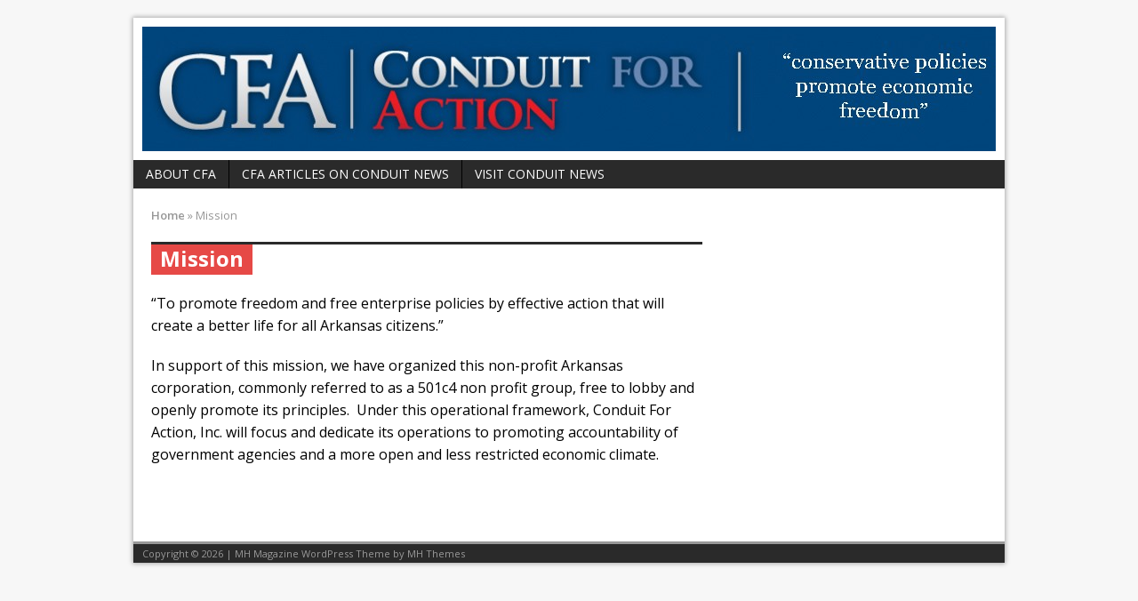

--- FILE ---
content_type: text/css
request_url: https://conduitforaction.org/wp-content/plugins/most-recent-visitors/css/style.css
body_size: -272
content:
/* CSS Document */
.cj_latest_visitors{
	 border: 0px none ;
	 margin: 0pt; 
	 padding: 0pt; 
	 background: transparent none repeat scroll 0% 0%; 
	 overflow: hidden; 
	 line-height: normal; 
	
	 font-style: normal; 
	 font-variant: normal; 
	 font-weight: normal; 
	 font-size: 10px; 
	 
	 font-stretch: normal;
	
	 color: rgb(153, 153, 153); 
	 text-decoration: none; 
	 text-indent: 0pt; 
	 position: relative; 
	 
}

.cj_left{
	background: transparent none repeat scroll 0% 0%; text-align: right; -moz-background-clip: -moz-initial; -moz-background-origin: -moz-initial; -moz-background-inline-policy: -moz-initial; line-height: 120%;" width="50%"
}
.cj_single{
	background-color: transparent;
}
.cj_double{
	background-color: transparent; 
}